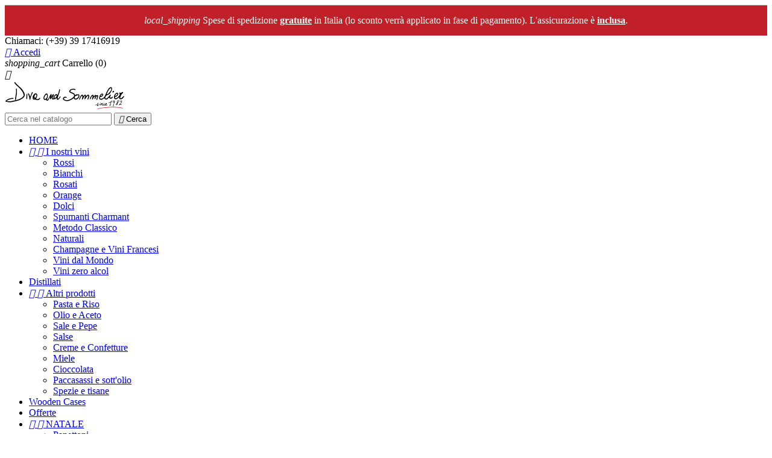

--- FILE ---
content_type: text/html; charset=utf-8
request_url: https://divaandsommelier.it/it/64-altri-prodotti
body_size: 11594
content:
<!doctype html>
<html lang="it">

  <head>
    
      


<!-- Global site tag (gtag.js) - Google Ads: 775224283 -->
<script async src="https://www.googletagmanager.com/gtag/js?id=AW-775224283"></script>
<script>

  window.dataLayer = window.dataLayer || [];
  function gtag(){dataLayer.push(arguments);}
  gtag('js', new Date());

  gtag('config', 'AW-775224283');
    
</script>

<!-- Google tag (gtag.js) -->
<script async src="https://www.googletagmanager.com/gtag/js?id=G-YNQH954GX5"></script>
<script>
  
    window.dataLayer = window.dataLayer || [];
    function gtag(){dataLayer.push(arguments);}
    gtag('js', new Date());

    gtag('config', 'G-YNQH954GX5');
  
</script>


  <meta charset="utf-8">


  <meta http-equiv="x-ua-compatible" content="ie=edge">



  <title>Altri prodotti</title>
  <meta name="description" content="">
  <meta name="keywords" content="">
        <link rel="canonical" href="https://divaandsommelier.it/it/64-altri-prodotti">
    
                  <link rel="alternate" href="https://divaandsommelier.it/it/64-altri-prodotti" hreflang="it-it">
                  <link rel="alternate" href="https://divaandsommelier.it/en/64-other-products" hreflang="en-us">
        



  <meta name="viewport" content="width=device-width, initial-scale=1">



  <link rel="icon" type="image/vnd.microsoft.icon" href="/img/favicon.ico?1542108966">
  <link rel="shortcut icon" type="image/x-icon" href="/img/favicon.ico?1542108966">



    <link rel="stylesheet" href="https://divaandsommelier.it/themes/classic/assets/cache/theme-f21413103.css" type="text/css" media="all">
  <link rel="stylesheet" href="/themes/classic/assets/css/custom.css" type="text/css" media="all">




  

  <script type="text/javascript">
        var prestashop = {"cart":{"products":[],"totals":{"total":{"type":"total","label":"Totale","amount":0,"value":"0,00\u00a0\u20ac"},"total_including_tax":{"type":"total","label":"Totale (tasse incl.)","amount":0,"value":"0,00\u00a0\u20ac"},"total_excluding_tax":{"type":"total","label":"Totale","amount":0,"value":"0,00\u00a0\u20ac"}},"subtotals":{"products":{"type":"products","label":"Totale parziale","amount":0,"value":"0,00\u00a0\u20ac"},"discounts":null,"shipping":{"type":"shipping","label":"Spedizione","amount":0,"value":"Gratis"},"tax":null},"products_count":0,"summary_string":"0 articoli","vouchers":{"allowed":1,"added":[]},"discounts":[],"minimalPurchase":0,"minimalPurchaseRequired":""},"currency":{"name":"Euro","iso_code":"EUR","iso_code_num":"978","sign":"\u20ac"},"customer":{"lastname":null,"firstname":null,"email":null,"birthday":null,"newsletter":null,"newsletter_date_add":null,"optin":null,"website":null,"company":null,"siret":null,"ape":null,"is_logged":false,"gender":{"type":null,"name":null},"addresses":[]},"language":{"name":"Italiano (Italian)","iso_code":"it","locale":"it-IT","language_code":"it-it","is_rtl":"0","date_format_lite":"d\/m\/Y","date_format_full":"d\/m\/Y H:i:s","id":2},"page":{"title":"","canonical":"https:\/\/divaandsommelier.it\/it\/64-altri-prodotti","meta":{"title":"Altri prodotti","description":"","keywords":"","robots":"index"},"page_name":"category","body_classes":{"lang-it":true,"lang-rtl":false,"country-IT":true,"currency-EUR":true,"layout-left-column":true,"page-category":true,"tax-display-enabled":true,"category-id-64":true,"category-Altri prodotti":true,"category-id-parent-2":true,"category-depth-level-2":true},"admin_notifications":[]},"shop":{"name":"Diva & Sommelier","logo":"\/img\/logo.png","stores_icon":"\/img\/logo_stores.png","favicon":"\/img\/favicon.ico"},"urls":{"base_url":"https:\/\/divaandsommelier.it\/","current_url":"https:\/\/divaandsommelier.it\/it\/64-altri-prodotti","shop_domain_url":"https:\/\/divaandsommelier.it","img_ps_url":"https:\/\/divaandsommelier.it\/img\/","img_cat_url":"https:\/\/divaandsommelier.it\/img\/c\/","img_lang_url":"https:\/\/divaandsommelier.it\/img\/l\/","img_prod_url":"https:\/\/divaandsommelier.it\/img\/p\/","img_manu_url":"https:\/\/divaandsommelier.it\/img\/m\/","img_sup_url":"https:\/\/divaandsommelier.it\/img\/su\/","img_ship_url":"https:\/\/divaandsommelier.it\/img\/s\/","img_store_url":"https:\/\/divaandsommelier.it\/img\/st\/","img_col_url":"https:\/\/divaandsommelier.it\/img\/co\/","img_url":"https:\/\/divaandsommelier.it\/themes\/classic\/assets\/img\/","css_url":"https:\/\/divaandsommelier.it\/themes\/classic\/assets\/css\/","js_url":"https:\/\/divaandsommelier.it\/themes\/classic\/assets\/js\/","pic_url":"https:\/\/divaandsommelier.it\/upload\/","pages":{"address":"https:\/\/divaandsommelier.it\/it\/indirizzo","addresses":"https:\/\/divaandsommelier.it\/it\/indirizzi","authentication":"https:\/\/divaandsommelier.it\/it\/login","cart":"https:\/\/divaandsommelier.it\/it\/carrello","category":"https:\/\/divaandsommelier.it\/it\/index.php?controller=category","cms":"https:\/\/divaandsommelier.it\/it\/index.php?controller=cms","contact":"https:\/\/divaandsommelier.it\/it\/contattaci","discount":"https:\/\/divaandsommelier.it\/it\/buoni-sconto","guest_tracking":"https:\/\/divaandsommelier.it\/it\/tracciatura-ospite","history":"https:\/\/divaandsommelier.it\/it\/cronologia-ordini","identity":"https:\/\/divaandsommelier.it\/it\/dati-personali","index":"https:\/\/divaandsommelier.it\/it\/","my_account":"https:\/\/divaandsommelier.it\/it\/account","order_confirmation":"https:\/\/divaandsommelier.it\/it\/conferma-ordine","order_detail":"https:\/\/divaandsommelier.it\/it\/index.php?controller=order-detail","order_follow":"https:\/\/divaandsommelier.it\/it\/segui-ordine","order":"https:\/\/divaandsommelier.it\/it\/ordine","order_return":"https:\/\/divaandsommelier.it\/it\/index.php?controller=order-return","order_slip":"https:\/\/divaandsommelier.it\/it\/buono-ordine","pagenotfound":"https:\/\/divaandsommelier.it\/it\/pagina-non-trovata","password":"https:\/\/divaandsommelier.it\/it\/recupero-password","pdf_invoice":"https:\/\/divaandsommelier.it\/it\/index.php?controller=pdf-invoice","pdf_order_return":"https:\/\/divaandsommelier.it\/it\/index.php?controller=pdf-order-return","pdf_order_slip":"https:\/\/divaandsommelier.it\/it\/index.php?controller=pdf-order-slip","prices_drop":"https:\/\/divaandsommelier.it\/it\/offerte","product":"https:\/\/divaandsommelier.it\/it\/index.php?controller=product","search":"https:\/\/divaandsommelier.it\/it\/ricerca","sitemap":"https:\/\/divaandsommelier.it\/it\/site-map","stores":"https:\/\/divaandsommelier.it\/it\/negozi","supplier":"https:\/\/divaandsommelier.it\/it\/fornitori","register":"https:\/\/divaandsommelier.it\/it\/login?create_account=1","order_login":"https:\/\/divaandsommelier.it\/it\/ordine?login=1"},"alternative_langs":{"it-it":"https:\/\/divaandsommelier.it\/it\/64-altri-prodotti","en-us":"https:\/\/divaandsommelier.it\/en\/64-other-products"},"theme_assets":"\/themes\/classic\/assets\/","actions":{"logout":"https:\/\/divaandsommelier.it\/it\/?mylogout="},"no_picture_image":{"bySize":{"small_default":{"url":"https:\/\/divaandsommelier.it\/img\/p\/it-default-small_default.jpg","width":98,"height":98},"cart_default":{"url":"https:\/\/divaandsommelier.it\/img\/p\/it-default-cart_default.jpg","width":125,"height":125},"home_default":{"url":"https:\/\/divaandsommelier.it\/img\/p\/it-default-home_default.jpg","width":250,"height":250},"medium_default":{"url":"https:\/\/divaandsommelier.it\/img\/p\/it-default-medium_default.jpg","width":452,"height":452},"large_default":{"url":"https:\/\/divaandsommelier.it\/img\/p\/it-default-large_default.jpg","width":800,"height":800}},"small":{"url":"https:\/\/divaandsommelier.it\/img\/p\/it-default-small_default.jpg","width":98,"height":98},"medium":{"url":"https:\/\/divaandsommelier.it\/img\/p\/it-default-home_default.jpg","width":250,"height":250},"large":{"url":"https:\/\/divaandsommelier.it\/img\/p\/it-default-large_default.jpg","width":800,"height":800},"legend":""}},"configuration":{"display_taxes_label":true,"is_catalog":false,"show_prices":true,"opt_in":{"partner":false},"quantity_discount":{"type":"discount","label":"Sconto"},"voucher_enabled":1,"return_enabled":0},"field_required":[],"breadcrumb":{"links":[{"title":"Home","url":"https:\/\/divaandsommelier.it\/it\/"},{"title":"Altri prodotti","url":"https:\/\/divaandsommelier.it\/it\/64-altri-prodotti"}],"count":2},"link":{"protocol_link":"https:\/\/","protocol_content":"https:\/\/"},"time":1768992610,"static_token":"00d5e69c42706eb419620fb6289d6294","token":"721f4c5a7ada3b25d204691080a4cc54"};
      </script>



  
<script type="text/javascript">
	(window.gaDevIds=window.gaDevIds||[]).push('d6YPbH');
	(function(i,s,o,g,r,a,m){i['GoogleAnalyticsObject']=r;i[r]=i[r]||function(){
	(i[r].q=i[r].q||[]).push(arguments)},i[r].l=1*new Date();a=s.createElement(o),
	m=s.getElementsByTagName(o)[0];a.async=1;a.src=g;m.parentNode.insertBefore(a,m)
	})(window,document,'script','https://www.google-analytics.com/analytics.js','ga');

            ga('create', 'UA-111435006-2', 'auto');
                    ga('set', 'anonymizeIp', true);
        
    ga('require', 'ec');
</script>


<meta name="google-site-verification" content="oGJxr0aL-WQVltY6Hgmag8nGNIbmeHJT0KBO41EqaAU" />
<!-- Global site tag (gtag.js) - Google Ads: 775224283 -->
<script async src="https://www.googletagmanager.com/gtag/js?id=AW-775224283"></script>
<script>
  window.dataLayer = window.dataLayer || [];
  function gtag(){dataLayer.push(arguments);}
  gtag('js', new Date());

  gtag('config', 'AW-775224283');
</script>
<!-- Facebook Product Ad Module by BusinessTech - Start Facebook Pixel Code -->
	
	<script>
		!function(f,b,e,v,n,t,s){if(f.fbq)return;n=f.fbq=function(){n.callMethod?
			n.callMethod.apply(n,arguments):n.queue.push(arguments)};if(!f._fbq)f._fbq=n;
			n.push=n;n.loaded=!0;n.version='2.0';n.queue=[];t=b.createElement(e);t.async=!0;
			t.src=v;s=b.getElementsByTagName(e)[0];s.parentNode.insertBefore(t,s)
		}(window, document,'script','https://connect.facebook.net/en_US/fbevents.js');

					fbq('consent', 'grant');
				fbq('init', '967705560275324');
		fbq('track', 'PageView');

		
				
		fbq('track', 'ViewCategory', {
			
							content_type : 'product',
							content_name : 'Altri prodotti',
							content_category : 'Altri prodotti'						
		});
		
				
	</script>
	<noscript><img height="1" width="1" style="display:none" src="https://www.facebook.com/tr?id=967705560275324&ev=PageView&noscript=1"/></noscript>
	

	<!-- manage the click event on the wishlist and the add to cart -->
	<!-- Facebook Product Ad Module by BusinessTech - End Facebook Pixel Code -->
<script type="text/javascript">
function googleTranslateElementInit() {
  
  new google.translate.TranslateElement({pageLanguage: 'it',includedLanguages: 'de,es,fr,en,it,nl,no', layout: google.translate.TranslateElement.InlineLayout.SIMPLE, autoDisplay: false}, 'googletranslate_element');
}
</script>
<script type="text/javascript" src="//translate.google.com/translate_a/element.js?cb=googleTranslateElementInit"></script>
<div class="hotinfo_top" align="center" style="text-align:center; background:#C12028; border-top:1px solid #C0C0C0;">
    <table style="width:100%; height:50px; text-align:center;">
        <td><span style="color: #ffffff;"><i class="material-icons">local_shipping</i> Spese di spedizione <a href="https://divaandsommelier.it/it/content/7-spedizione-gratuita" style="color: white; text-decoration: underline;"><strong>gratuite</strong></a> in Italia (lo sconto verr&agrave; applicato in fase di pagamento). L'assicurazione &egrave; <a href="https://divaandsommelier.it/it/content/7-spedizione-gratuita" style="color: white; text-decoration: underline;"><strong>inclusa</strong></a>.</span>
<div id="gtx-trans" style="position: absolute; left: -8px; top: 22px;">
<div class="gtx-trans-icon"></div>
</div></td>
    </table>
</div><script>
    window.addEventListener("load", function(){
        var node = document.createElement("div");
        document.body.appendChild(node);
        window.cookieconsent.initialise({
            "palette": {
                "popup": {
                    "background": "#000000",
                    "text": "#ffffff"
                },
                "button": {
                    "background": "#ffffff",
                    "text": "#3b3b3b"
                }
            },
            "content": {
                "message": "Questo sito utilizza i cookie per migliorare la tua esperienza di navigazione. Se decidi di continuare nella navigazione consideriamo che accetti il loro uso",
                "dismiss": "Accetta",
                "link": "Maggiori informazioni",
                "href": "https://divaandsommelier.it/it/content/6-cookies-policy"
            },
            "container": node,
            "position": "bottom-left"
        })
    });
</script>
<script type="text/javascript">
    
        var hi_adb_front_controller_url = 'https://divaandsommelier.it/it/module/hiaddtocartbutton/ajax';
    
</script>




    
  </head>

  <body id="category" class="lang-it country-it currency-eur layout-left-column page-category tax-display-enabled category-id-64 category-altri-prodotti category-id-parent-2 category-depth-level-2">

    
      
    

    <main>
      
              

      <header id="header">
        
          
  <div class="header-banner">
    
  </div>



  <nav class="header-nav">
    <div class="container">
      <div class="row">
        <div class="hidden-sm-down">
          <div class="col-md-5 col-xs-12">
            <div id="_desktop_contact_link">
  <div id="contact-link">
                Chiamaci: <span>(+39) 39 17416919</span>
      </div>
</div>

          </div>
          <div class="col-md-7 right-nav">
              <div class="headergc">
<div id="googletranslate_element"></div>
</div>



<div id="_desktop_user_info">
  <div class="user-info">
          <a
        href="https://divaandsommelier.it/it/account"
        title="Accedi al tuo account cliente"
        rel="nofollow"
      >
        <i class="material-icons">&#xE7FF;</i>
        <span class="hidden-sm-down">Accedi</span>
      </a>
      </div>
</div>
<div id="_desktop_cart">
  <div class="blockcart cart-preview inactive" data-refresh-url="//divaandsommelier.it/it/module/ps_shoppingcart/ajax">
    <div class="header">
              <i class="material-icons shopping-cart">shopping_cart</i>
        <span class="hidden-sm-down">Carrello</span>
        <span class="cart-products-count">(0)</span>
          </div>
  </div>
</div>

          </div>
        </div>
        <div class="hidden-md-up text-sm-center mobile">
          <div class="float-xs-left" id="menu-icon">
            <i class="material-icons d-inline">&#xE5D2;</i>
          </div>
          <div class="float-xs-right" id="_mobile_cart"></div>
          <div class="float-xs-right" id="_mobile_user_info"></div>
          <div class="top-logo" id="_mobile_logo"></div>
          <div class="clearfix"></div>
        </div>
      </div>
    </div>
  </nav>



  <div class="header-top">
    <div class="container">
       <div class="row">
        <div class="col-md-2 hidden-sm-down" id="_desktop_logo">
                            <a href="https://divaandsommelier.it/">
                  <img class="logo img-responsive" src="/img/logo.png" alt="Diva &amp; Sommelier">
                </a>
                    </div>
        <div class="col-md-10 col-sm-12 position-static">
          <!-- Block search module TOP -->
<div id="search_widget" class="search-widget" data-search-controller-url="//divaandsommelier.it/it/ricerca">
	<form method="get" action="//divaandsommelier.it/it/ricerca">
		<input type="hidden" name="controller" value="search">
		<input type="text" name="s" value="" placeholder="Cerca nel catalogo" aria-label="Cerca">
		<button type="submit">
			<i class="material-icons search">&#xE8B6;</i>
      <span class="hidden-xl-down">Cerca</span>
		</button>
	</form>
</div>
<!-- /Block search module TOP -->


<div class="menu js-top-menu position-static hidden-sm-down" id="_desktop_top_menu">
    
          <ul class="top-menu" id="top-menu" data-depth="0">
                    <li class="link" id="lnk-home">
                          <a
                class="dropdown-item"
                href="https://divaandsommelier.it/" data-depth="0"
                              >
                                HOME
              </a>
                          </li>
                    <li class="category" id="category-62">
                          <a
                class="dropdown-item"
                href="https://divaandsommelier.it/it/62-i-nostri-vini" data-depth="0"
                              >
                                                                      <span class="float-xs-right hidden-md-up">
                    <span data-target="#top_sub_menu_77313" data-toggle="collapse" class="navbar-toggler collapse-icons">
                      <i class="material-icons add">&#xE313;</i>
                      <i class="material-icons remove">&#xE316;</i>
                    </span>
                  </span>
                                I nostri vini
              </a>
                            <div  class="popover sub-menu js-sub-menu collapse" id="top_sub_menu_77313">
                
          <ul class="top-menu"  data-depth="1">
                    <li class="category" id="category-10">
                          <a
                class="dropdown-item dropdown-submenu"
                href="https://divaandsommelier.it/it/10-rossi" data-depth="1"
                              >
                                Rossi
              </a>
                          </li>
                    <li class="category" id="category-11">
                          <a
                class="dropdown-item dropdown-submenu"
                href="https://divaandsommelier.it/it/11-bianchi" data-depth="1"
                              >
                                Bianchi
              </a>
                          </li>
                    <li class="category" id="category-12">
                          <a
                class="dropdown-item dropdown-submenu"
                href="https://divaandsommelier.it/it/12-rosati" data-depth="1"
                              >
                                Rosati
              </a>
                          </li>
                    <li class="category" id="category-69">
                          <a
                class="dropdown-item dropdown-submenu"
                href="https://divaandsommelier.it/it/69-orange" data-depth="1"
                              >
                                Orange
              </a>
                          </li>
                    <li class="category" id="category-65">
                          <a
                class="dropdown-item dropdown-submenu"
                href="https://divaandsommelier.it/it/65-dolci" data-depth="1"
                              >
                                Dolci
              </a>
                          </li>
                    <li class="category" id="category-67">
                          <a
                class="dropdown-item dropdown-submenu"
                href="https://divaandsommelier.it/it/67-spumanti-charmant" data-depth="1"
                              >
                                Spumanti Charmant
              </a>
                          </li>
                    <li class="category" id="category-66">
                          <a
                class="dropdown-item dropdown-submenu"
                href="https://divaandsommelier.it/it/66-metodo-classico" data-depth="1"
                              >
                                Metodo Classico
              </a>
                          </li>
                    <li class="category" id="category-68">
                          <a
                class="dropdown-item dropdown-submenu"
                href="https://divaandsommelier.it/it/68-naturali" data-depth="1"
                              >
                                Naturali
              </a>
                          </li>
                    <li class="category" id="category-13">
                          <a
                class="dropdown-item dropdown-submenu"
                href="https://divaandsommelier.it/it/13-champagne-e-vini-francesi" data-depth="1"
                              >
                                Champagne e Vini Francesi 
              </a>
                          </li>
                    <li class="category" id="category-83">
                          <a
                class="dropdown-item dropdown-submenu"
                href="https://divaandsommelier.it/it/83-vini-dal-mondo" data-depth="1"
                              >
                                Vini dal Mondo
              </a>
                          </li>
                    <li class="category" id="category-96">
                          <a
                class="dropdown-item dropdown-submenu"
                href="https://divaandsommelier.it/it/96-vini-zero-alcol" data-depth="1"
                              >
                                Vini zero alcol
              </a>
                          </li>
              </ul>
    
              </div>
                          </li>
                    <li class="category" id="category-92">
                          <a
                class="dropdown-item"
                href="https://divaandsommelier.it/it/92-distillati" data-depth="0"
                              >
                                Distillati
              </a>
                          </li>
                    <li class="category current " id="category-64">
                          <a
                class="dropdown-item"
                href="https://divaandsommelier.it/it/64-altri-prodotti" data-depth="0"
                              >
                                                                      <span class="float-xs-right hidden-md-up">
                    <span data-target="#top_sub_menu_5573" data-toggle="collapse" class="navbar-toggler collapse-icons">
                      <i class="material-icons add">&#xE313;</i>
                      <i class="material-icons remove">&#xE316;</i>
                    </span>
                  </span>
                                Altri prodotti
              </a>
                            <div  class="popover sub-menu js-sub-menu collapse" id="top_sub_menu_5573">
                
          <ul class="top-menu"  data-depth="1">
                    <li class="category" id="category-74">
                          <a
                class="dropdown-item dropdown-submenu"
                href="https://divaandsommelier.it/it/74-pasta-e-riso" data-depth="1"
                              >
                                Pasta e Riso
              </a>
                          </li>
                    <li class="category" id="category-72">
                          <a
                class="dropdown-item dropdown-submenu"
                href="https://divaandsommelier.it/it/72-olio-e-aceto" data-depth="1"
                              >
                                Olio e Aceto
              </a>
                          </li>
                    <li class="category" id="category-75">
                          <a
                class="dropdown-item dropdown-submenu"
                href="https://divaandsommelier.it/it/75-sale-e-pepe" data-depth="1"
                              >
                                Sale e Pepe
              </a>
                          </li>
                    <li class="category" id="category-71">
                          <a
                class="dropdown-item dropdown-submenu"
                href="https://divaandsommelier.it/it/71-salse" data-depth="1"
                              >
                                Salse
              </a>
                          </li>
                    <li class="category" id="category-73">
                          <a
                class="dropdown-item dropdown-submenu"
                href="https://divaandsommelier.it/it/73-creme-e-confetture" data-depth="1"
                              >
                                Creme e Confetture
              </a>
                          </li>
                    <li class="category" id="category-76">
                          <a
                class="dropdown-item dropdown-submenu"
                href="https://divaandsommelier.it/it/76-miele" data-depth="1"
                              >
                                Miele
              </a>
                          </li>
                    <li class="category" id="category-77">
                          <a
                class="dropdown-item dropdown-submenu"
                href="https://divaandsommelier.it/it/77-cioccolata" data-depth="1"
                              >
                                Cioccolata
              </a>
                          </li>
                    <li class="category" id="category-78">
                          <a
                class="dropdown-item dropdown-submenu"
                href="https://divaandsommelier.it/it/78-paccasassi-e-sott-olio" data-depth="1"
                              >
                                Paccasassi e sott&#039;olio
              </a>
                          </li>
                    <li class="category" id="category-88">
                          <a
                class="dropdown-item dropdown-submenu"
                href="https://divaandsommelier.it/it/88-spezie-e-tisane" data-depth="1"
                              >
                                Spezie e tisane
              </a>
                          </li>
              </ul>
    
              </div>
                          </li>
                    <li class="category" id="category-91">
                          <a
                class="dropdown-item"
                href="https://divaandsommelier.it/it/91-wooden-cases" data-depth="0"
                              >
                                Wooden Cases
              </a>
                          </li>
                    <li class="category" id="category-82">
                          <a
                class="dropdown-item"
                href="https://divaandsommelier.it/it/82-offerte" data-depth="0"
                              >
                                Offerte
              </a>
                          </li>
                    <li class="category" id="category-70">
                          <a
                class="dropdown-item"
                href="https://divaandsommelier.it/it/70-natale" data-depth="0"
                              >
                                                                      <span class="float-xs-right hidden-md-up">
                    <span data-target="#top_sub_menu_52159" data-toggle="collapse" class="navbar-toggler collapse-icons">
                      <i class="material-icons add">&#xE313;</i>
                      <i class="material-icons remove">&#xE316;</i>
                    </span>
                  </span>
                                NATALE
              </a>
                            <div  class="popover sub-menu js-sub-menu collapse" id="top_sub_menu_52159">
                
          <ul class="top-menu"  data-depth="1">
                    <li class="category" id="category-79">
                          <a
                class="dropdown-item dropdown-submenu"
                href="https://divaandsommelier.it/it/79-panettoni" data-depth="1"
                              >
                                Panettoni
              </a>
                          </li>
                    <li class="category" id="category-87">
                          <a
                class="dropdown-item dropdown-submenu"
                href="https://divaandsommelier.it/it/87-torroni" data-depth="1"
                              >
                                Torroni
              </a>
                          </li>
                    <li class="category" id="category-80">
                          <a
                class="dropdown-item dropdown-submenu"
                href="https://divaandsommelier.it/it/80-biscotti-salati-patatas-nana" data-depth="1"
                              >
                                Biscotti salati - Patatas Nana
              </a>
                          </li>
                    <li class="category" id="category-81">
                          <a
                class="dropdown-item dropdown-submenu"
                href="https://divaandsommelier.it/it/81-panettoni-salati-gourmet" data-depth="1"
                              >
                                Panettoni salati Gourmet
              </a>
                          </li>
                    <li class="category" id="category-93">
                          <a
                class="dropdown-item dropdown-submenu"
                href="https://divaandsommelier.it/it/93-gift-box" data-depth="1"
                              >
                                Gift Box
              </a>
                          </li>
                    <li class="category" id="category-95">
                          <a
                class="dropdown-item dropdown-submenu"
                href="https://divaandsommelier.it/it/95-salmone-upstream-e-caviale" data-depth="1"
                              >
                                Salmone Upstream e caviale
              </a>
                          </li>
              </ul>
    
              </div>
                          </li>
              </ul>
    
    <div class="clearfix"></div>
</div>
<div class="headergc">
<div id="googletranslate_element"></div>
</div>




          <div class="clearfix"></div>
        </div>
      </div>
      <div id="mobile_top_menu_wrapper" class="row hidden-md-up" style="display:none;">
        <div class="js-top-menu mobile" id="_mobile_top_menu"></div>
        <div class="js-top-menu-bottom">
          <div id="_mobile_currency_selector"></div>
          <div id="_mobile_language_selector"></div>
          <div id="_mobile_contact_link"></div>
        </div>
      </div>
    </div>
  </div>
  

        
      </header>

      
        
<aside id="notifications">
  <div class="container">
    
    
    
      </div>
</aside>
      

      <section id="wrapper">
        
        <div class="container">
          
            <nav data-depth="2" class="breadcrumb hidden-sm-down">
  <ol itemscope itemtype="http://schema.org/BreadcrumbList">
    
              
          <li itemprop="itemListElement" itemscope itemtype="http://schema.org/ListItem">
            <a itemprop="item" href="https://divaandsommelier.it/it/">
              <span itemprop="name">Home</span>
            </a>
            <meta itemprop="position" content="1">
          </li>
        
              
          <li itemprop="itemListElement" itemscope itemtype="http://schema.org/ListItem">
            <a itemprop="item" href="https://divaandsommelier.it/it/64-altri-prodotti">
              <span itemprop="name">Altri prodotti</span>
            </a>
            <meta itemprop="position" content="2">
          </li>
        
          
  </ol>
</nav>
          

          
            <div id="left-column" class="col-xs-12 col-sm-4 col-md-3">
                              

<div class="block-categories hidden-sm-down">
  <ul class="category-top-menu">
    <li><a class="text-uppercase h6" href="https://divaandsommelier.it/it/64-altri-prodotti">Altri prodotti</a></li>
    <li>
  <ul class="category-sub-menu"><li data-depth="0"><a href="https://divaandsommelier.it/it/74-pasta-e-riso">Pasta e Riso</a></li><li data-depth="0"><a href="https://divaandsommelier.it/it/72-olio-e-aceto">Olio e Aceto</a></li><li data-depth="0"><a href="https://divaandsommelier.it/it/75-sale-e-pepe">Sale e Pepe</a></li><li data-depth="0"><a href="https://divaandsommelier.it/it/71-salse">Salse</a></li><li data-depth="0"><a href="https://divaandsommelier.it/it/73-creme-e-confetture">Creme e Confetture</a></li><li data-depth="0"><a href="https://divaandsommelier.it/it/76-miele">Miele</a></li><li data-depth="0"><a href="https://divaandsommelier.it/it/77-cioccolata">Cioccolata</a></li><li data-depth="0"><a href="https://divaandsommelier.it/it/78-paccasassi-e-sott-olio">Paccasassi e sott&#039;olio</a></li><li data-depth="0"><a href="https://divaandsommelier.it/it/88-spezie-e-tisane">Spezie e tisane</a></li></ul></li>
  </ul>
</div>
<div id="search_filters_wrapper" class="hidden-sm-down">
  <div id="search_filter_controls" class="hidden-md-up">
      <span id="_mobile_search_filters_clear_all"></span>
      <button class="btn btn-secondary ok">
        <i class="material-icons rtl-no-flip">&#xE876;</i>
        OK
      </button>
  </div>
    <div id="search_filters">

    
      <p class="text-uppercase h6 hidden-sm-down">Filtra per</p>
    

    
      <div id="_desktop_search_filters_clear_all" class="hidden-sm-down clear-all-wrapper">
        <button data-search-url="https://divaandsommelier.it/it/64-altri-prodotti" class="btn btn-tertiary js-search-filters-clear-all">
          <i class="material-icons">&#xE14C;</i>
          Cancella tutto
        </button>
      </div>
    

      </div>

</div>

                          </div>
          

          
  <div id="content-wrapper" class="left-column col-xs-12 col-sm-8 col-md-9">
    
    
  <section id="main">

    
    <div class="block-category card card-block hidden-sm-down">
      <h1 class="h1">Altri prodotti</h1>
                </div>
    <div class="text-sm-center hidden-md-up">
      <h1 class="h1">Altri prodotti</h1>
    </div>


    <section id="products">
      
        <div id="">
          
            <div id="js-product-list-top" class="row products-selection">
  <div class="col-md-6 hidden-sm-down total-products">
          <p>Ci sono 197 prodotti.</p>
      </div>
  <div class="col-md-6">
    <div class="row sort-by-row">

      
        <span class="col-sm-3 col-md-3 hidden-sm-down sort-by">Ordina per:</span>
<div class="col-sm-9 col-xs-8 col-md-9 products-sort-order dropdown">
  <button
    class="btn-unstyle select-title"
    rel="nofollow"
    data-toggle="dropdown"
    aria-haspopup="true"
    aria-expanded="false">
    Rilevanza    <i class="material-icons float-xs-right">&#xE5C5;</i>
  </button>
  <div class="dropdown-menu">
          <a
        rel="nofollow"
        href="https://divaandsommelier.it/it/64-altri-prodotti?order=product.position.asc"
        class="select-list current js-search-link"
      >
        Rilevanza
      </a>
          <a
        rel="nofollow"
        href="https://divaandsommelier.it/it/64-altri-prodotti?order=product.name.asc"
        class="select-list js-search-link"
      >
        Nome, da A a Z
      </a>
          <a
        rel="nofollow"
        href="https://divaandsommelier.it/it/64-altri-prodotti?order=product.name.desc"
        class="select-list js-search-link"
      >
        Nome, da Z ad A
      </a>
          <a
        rel="nofollow"
        href="https://divaandsommelier.it/it/64-altri-prodotti?order=product.price.asc"
        class="select-list js-search-link"
      >
        Prezzo, da meno caro a più caro
      </a>
          <a
        rel="nofollow"
        href="https://divaandsommelier.it/it/64-altri-prodotti?order=product.price.desc"
        class="select-list js-search-link"
      >
        Prezzo, da più caro a meno caro
      </a>
      </div>
</div>
      

              <div class="col-sm-3 col-xs-4 hidden-md-up filter-button">
          <button id="search_filter_toggler" class="btn btn-secondary">
            Filtro
          </button>
        </div>
          </div>
  </div>
  <div class="col-sm-12 hidden-md-up text-sm-center showing">
    Visualizzati 1-12 su 197 articoli
  </div>
</div>
          
        </div>

        
          <div id="" class="hidden-sm-down">
            <section id="js-active-search-filters" class="hide">
  
    <h1 class="h6 hidden-xs-up">Filtri attivi</h1>
  

  </section>

          </div>
        

        <div id="">
          
            <div id="js-product-list">
  <div class="products row">
          
        
  <article class="product-miniature js-product-miniature" data-id-product="231" data-id-product-attribute="0" itemscope itemtype="http://schema.org/Product">
    <div class="thumbnail-container">
      
                  <a href="https://divaandsommelier.it/it/sale-e-pepe/231-villa-reale-supreme-sale-pepe-e-agumi.html" class="thumbnail product-thumbnail">
            <img
              src = "https://divaandsommelier.it/315-home_default/villa-reale-supreme-sale-pepe-e-agumi.jpg"
              alt = "VILLA REALE SUPREME SALE..."
              data-full-size-image-url = "https://divaandsommelier.it/315-large_default/villa-reale-supreme-sale-pepe-e-agumi.jpg"
            >
          </a>
              

      <div class="product-description">
        
                      <h2 class="h3 product-title" itemprop="name"><a href="https://divaandsommelier.it/it/sale-e-pepe/231-villa-reale-supreme-sale-pepe-e-agumi.html">VILLA REALE SUPREME SALE...</a></h2>
                  

        
                      <div class="product-price-and-shipping">
              
              

              <span class="sr-only">Prezzo</span>
              <span itemprop="price" class="price">6,00 €</span>

              

              
            </div>
                  

        
          <form action="https://divaandsommelier.it/it/carrello" method="post" class="hiaddtocart">
            <input type="hidden" name="token" value="00d5e69c42706eb419620fb6289d6294">
        <input type="hidden" name="id_product" value="231" class="product_page_product_id">
        <input type="hidden" name="id_customization" value="0" class="product_customization_id">
                    <div class="product-quantity">
              <input
                type="text"
                name="qty"
                value="1"
                class="input-group hi-quantity"
                min="1"
                aria-label="Quantità"
                available-qty="2"
              >
            </div>
                <button 
            class="btn btn-primary add-to-cart" 
            data-button-action="add-to-cart" 
            type="submit"
            >
            <i class="material-icons shopping-cart"></i> ACQUISTA
        </button>

        <span class="product-availability">
            <i class="material-icons product-unavailable"></i>
            Non ci sono abbastanza prodotti disponibili
        </span>
    </form>


        
      </div>

      
        <ul class="product-flags">
                  </ul>
      

      <div class="highlighted-informations no-variants hidden-sm-down">
        
          <a class="quick-view" href="#" data-link-action="quickview">
            <i class="material-icons search">&#xE8B6;</i> Anteprima
          </a>
        

        
                  
      </div>

    </div>
  </article>

      
          
        
  <article class="product-miniature js-product-miniature" data-id-product="266" data-id-product-attribute="0" itemscope itemtype="http://schema.org/Product">
    <div class="thumbnail-container">
      
                  <a href="https://divaandsommelier.it/it/olio-e-aceto/266-planeta-olio-extra-vergine-d-oliva.html" class="thumbnail product-thumbnail">
            <img
              src = "https://divaandsommelier.it/348-home_default/planeta-olio-extra-vergine-d-oliva.jpg"
              alt = "PLANETA OLIO EXTRA VERGINE..."
              data-full-size-image-url = "https://divaandsommelier.it/348-large_default/planeta-olio-extra-vergine-d-oliva.jpg"
            >
          </a>
              

      <div class="product-description">
        
                      <h2 class="h3 product-title" itemprop="name"><a href="https://divaandsommelier.it/it/olio-e-aceto/266-planeta-olio-extra-vergine-d-oliva.html">PLANETA OLIO EXTRA VERGINE...</a></h2>
                  

        
                      <div class="product-price-and-shipping">
              
              

              <span class="sr-only">Prezzo</span>
              <span itemprop="price" class="price">9,50 €</span>

              

              
            </div>
                  

        
          <form action="https://divaandsommelier.it/it/carrello" method="post" class="hiaddtocart">
            <input type="hidden" name="token" value="00d5e69c42706eb419620fb6289d6294">
        <input type="hidden" name="id_product" value="266" class="product_page_product_id">
        <input type="hidden" name="id_customization" value="0" class="product_customization_id">
                    <div class="product-quantity">
              <input
                type="text"
                name="qty"
                value="1"
                class="input-group hi-quantity"
                min="1"
                aria-label="Quantità"
                available-qty="0"
              >
            </div>
                <button 
            class="btn btn-primary add-to-cart" 
            data-button-action="add-to-cart" 
            type="submit"
                            disabled
            >
            <i class="material-icons shopping-cart"></i> ACQUISTA
        </button>

        <span class="product-availability">
            <i class="material-icons product-unavailable"></i>
            Non ci sono abbastanza prodotti disponibili
        </span>
    </form>


        
      </div>

      
        <ul class="product-flags">
                  </ul>
      

      <div class="highlighted-informations no-variants hidden-sm-down">
        
          <a class="quick-view" href="#" data-link-action="quickview">
            <i class="material-icons search">&#xE8B6;</i> Anteprima
          </a>
        

        
                  
      </div>

    </div>
  </article>

      
          
        
  <article class="product-miniature js-product-miniature" data-id-product="506" data-id-product-attribute="0" itemscope itemtype="http://schema.org/Product">
    <div class="thumbnail-container">
      
                  <a href="https://divaandsommelier.it/it/spezie-e-tisane/506-dammann-freres-christmas-tea-100gr.html" class="thumbnail product-thumbnail">
            <img
              src = "https://divaandsommelier.it/611-home_default/dammann-freres-christmas-tea-100gr.jpg"
              alt = "DAMMANN FRERES CHRISTMAS..."
              data-full-size-image-url = "https://divaandsommelier.it/611-large_default/dammann-freres-christmas-tea-100gr.jpg"
            >
          </a>
              

      <div class="product-description">
        
                      <h2 class="h3 product-title" itemprop="name"><a href="https://divaandsommelier.it/it/spezie-e-tisane/506-dammann-freres-christmas-tea-100gr.html">DAMMANN FRERES CHRISTMAS...</a></h2>
                  

        
                      <div class="product-price-and-shipping">
              
              

              <span class="sr-only">Prezzo</span>
              <span itemprop="price" class="price">15,00 €</span>

              

              
            </div>
                  

        
          <form action="https://divaandsommelier.it/it/carrello" method="post" class="hiaddtocart">
            <input type="hidden" name="token" value="00d5e69c42706eb419620fb6289d6294">
        <input type="hidden" name="id_product" value="506" class="product_page_product_id">
        <input type="hidden" name="id_customization" value="0" class="product_customization_id">
                    <div class="product-quantity">
              <input
                type="text"
                name="qty"
                value="1"
                class="input-group hi-quantity"
                min="1"
                aria-label="Quantità"
                available-qty="0"
              >
            </div>
                <button 
            class="btn btn-primary add-to-cart" 
            data-button-action="add-to-cart" 
            type="submit"
                            disabled
            >
            <i class="material-icons shopping-cart"></i> ACQUISTA
        </button>

        <span class="product-availability">
            <i class="material-icons product-unavailable"></i>
            Non ci sono abbastanza prodotti disponibili
        </span>
    </form>


        
      </div>

      
        <ul class="product-flags">
                  </ul>
      

      <div class="highlighted-informations no-variants hidden-sm-down">
        
          <a class="quick-view" href="#" data-link-action="quickview">
            <i class="material-icons search">&#xE8B6;</i> Anteprima
          </a>
        

        
                  
      </div>

    </div>
  </article>

      
          
        
  <article class="product-miniature js-product-miniature" data-id-product="232" data-id-product-attribute="0" itemscope itemtype="http://schema.org/Product">
    <div class="thumbnail-container">
      
                  <a href="https://divaandsommelier.it/it/sale-e-pepe/232-villa-reale-supreme-sale-menta-e-limone.html" class="thumbnail product-thumbnail">
            <img
              src = "https://divaandsommelier.it/316-home_default/villa-reale-supreme-sale-menta-e-limone.jpg"
              alt = "VILLA REALE SUPREME SALE..."
              data-full-size-image-url = "https://divaandsommelier.it/316-large_default/villa-reale-supreme-sale-menta-e-limone.jpg"
            >
          </a>
              

      <div class="product-description">
        
                      <h2 class="h3 product-title" itemprop="name"><a href="https://divaandsommelier.it/it/sale-e-pepe/232-villa-reale-supreme-sale-menta-e-limone.html">VILLA REALE SUPREME SALE...</a></h2>
                  

        
                      <div class="product-price-and-shipping">
              
              

              <span class="sr-only">Prezzo</span>
              <span itemprop="price" class="price">6,00 €</span>

              

              
            </div>
                  

        
          <form action="https://divaandsommelier.it/it/carrello" method="post" class="hiaddtocart">
            <input type="hidden" name="token" value="00d5e69c42706eb419620fb6289d6294">
        <input type="hidden" name="id_product" value="232" class="product_page_product_id">
        <input type="hidden" name="id_customization" value="0" class="product_customization_id">
                    <div class="product-quantity">
              <input
                type="text"
                name="qty"
                value="1"
                class="input-group hi-quantity"
                min="1"
                aria-label="Quantità"
                available-qty="4"
              >
            </div>
                <button 
            class="btn btn-primary add-to-cart" 
            data-button-action="add-to-cart" 
            type="submit"
            >
            <i class="material-icons shopping-cart"></i> ACQUISTA
        </button>

        <span class="product-availability">
            <i class="material-icons product-unavailable"></i>
            Non ci sono abbastanza prodotti disponibili
        </span>
    </form>


        
      </div>

      
        <ul class="product-flags">
                  </ul>
      

      <div class="highlighted-informations no-variants hidden-sm-down">
        
          <a class="quick-view" href="#" data-link-action="quickview">
            <i class="material-icons search">&#xE8B6;</i> Anteprima
          </a>
        

        
                  
      </div>

    </div>
  </article>

      
          
        
  <article class="product-miniature js-product-miniature" data-id-product="270" data-id-product-attribute="0" itemscope itemtype="http://schema.org/Product">
    <div class="thumbnail-container">
      
                  <a href="https://divaandsommelier.it/it/olio-e-aceto/270-villa-reale-supreme-olio-extra-vergine-di-oliva-al-tartufo.html" class="thumbnail product-thumbnail">
            <img
              src = "https://divaandsommelier.it/352-home_default/villa-reale-supreme-olio-extra-vergine-di-oliva-al-tartufo.jpg"
              alt = "VILLA REALE SUPREME OLIO..."
              data-full-size-image-url = "https://divaandsommelier.it/352-large_default/villa-reale-supreme-olio-extra-vergine-di-oliva-al-tartufo.jpg"
            >
          </a>
              

      <div class="product-description">
        
                      <h2 class="h3 product-title" itemprop="name"><a href="https://divaandsommelier.it/it/olio-e-aceto/270-villa-reale-supreme-olio-extra-vergine-di-oliva-al-tartufo.html">VILLA REALE SUPREME OLIO...</a></h2>
                  

        
                      <div class="product-price-and-shipping">
              
              

              <span class="sr-only">Prezzo</span>
              <span itemprop="price" class="price">6,00 €</span>

              

              
            </div>
                  

        
          <form action="https://divaandsommelier.it/it/carrello" method="post" class="hiaddtocart">
            <input type="hidden" name="token" value="00d5e69c42706eb419620fb6289d6294">
        <input type="hidden" name="id_product" value="270" class="product_page_product_id">
        <input type="hidden" name="id_customization" value="0" class="product_customization_id">
                    <div class="product-quantity">
              <input
                type="text"
                name="qty"
                value="1"
                class="input-group hi-quantity"
                min="1"
                aria-label="Quantità"
                available-qty="0"
              >
            </div>
                <button 
            class="btn btn-primary add-to-cart" 
            data-button-action="add-to-cart" 
            type="submit"
                            disabled
            >
            <i class="material-icons shopping-cart"></i> ACQUISTA
        </button>

        <span class="product-availability">
            <i class="material-icons product-unavailable"></i>
            Non ci sono abbastanza prodotti disponibili
        </span>
    </form>


        
      </div>

      
        <ul class="product-flags">
                  </ul>
      

      <div class="highlighted-informations no-variants hidden-sm-down">
        
          <a class="quick-view" href="#" data-link-action="quickview">
            <i class="material-icons search">&#xE8B6;</i> Anteprima
          </a>
        

        
                  
      </div>

    </div>
  </article>

      
          
        
  <article class="product-miniature js-product-miniature" data-id-product="486" data-id-product-attribute="0" itemscope itemtype="http://schema.org/Product">
    <div class="thumbnail-container">
      
                  <a href="https://divaandsommelier.it/it/cioccolata/486-venchi-stecca-cremino-bigusto-ricoperto-fondete-200gr.html" class="thumbnail product-thumbnail">
            <img
              src = "https://divaandsommelier.it/590-home_default/venchi-stecca-cremino-bigusto-ricoperto-fondete-200gr.jpg"
              alt = "VENCHI STECCA CREMINO..."
              data-full-size-image-url = "https://divaandsommelier.it/590-large_default/venchi-stecca-cremino-bigusto-ricoperto-fondete-200gr.jpg"
            >
          </a>
              

      <div class="product-description">
        
                      <h2 class="h3 product-title" itemprop="name"><a href="https://divaandsommelier.it/it/cioccolata/486-venchi-stecca-cremino-bigusto-ricoperto-fondete-200gr.html">VENCHI STECCA CREMINO...</a></h2>
                  

        
                      <div class="product-price-and-shipping">
                              

                <span class="sr-only">Prezzo base</span>
                <span class="regular-price">10,00 €</span>
                                  <span class="discount-percentage discount-product">-30%</span>
                              
              

              <span class="sr-only">Prezzo</span>
              <span itemprop="price" class="price">7,00 €</span>

              

              
            </div>
                  

        
          <form action="https://divaandsommelier.it/it/carrello" method="post" class="hiaddtocart">
            <input type="hidden" name="token" value="00d5e69c42706eb419620fb6289d6294">
        <input type="hidden" name="id_product" value="486" class="product_page_product_id">
        <input type="hidden" name="id_customization" value="0" class="product_customization_id">
                    <div class="product-quantity">
              <input
                type="text"
                name="qty"
                value="1"
                class="input-group hi-quantity"
                min="1"
                aria-label="Quantità"
                available-qty="0"
              >
            </div>
                <button 
            class="btn btn-primary add-to-cart" 
            data-button-action="add-to-cart" 
            type="submit"
                            disabled
            >
            <i class="material-icons shopping-cart"></i> ACQUISTA
        </button>

        <span class="product-availability">
            <i class="material-icons product-unavailable"></i>
            Non ci sono abbastanza prodotti disponibili
        </span>
    </form>


        
      </div>

      
        <ul class="product-flags">
                      <li class="product-flag discount">Prezzo scontato</li>
                  </ul>
      

      <div class="highlighted-informations no-variants hidden-sm-down">
        
          <a class="quick-view" href="#" data-link-action="quickview">
            <i class="material-icons search">&#xE8B6;</i> Anteprima
          </a>
        

        
                  
      </div>

    </div>
  </article>

      
          
        
  <article class="product-miniature js-product-miniature" data-id-product="189" data-id-product-attribute="422" itemscope itemtype="http://schema.org/Product">
    <div class="thumbnail-container">
      
                  <a href="https://divaandsommelier.it/it/creme-e-confetture/189-422-moreno-cedroni-confettura-extra-ananas-e-lime.html#/78-formato_salse_marmellate_ecc-340_gr" class="thumbnail product-thumbnail">
            <img
              src = "https://divaandsommelier.it/274-home_default/moreno-cedroni-confettura-extra-ananas-e-lime.jpg"
              alt = "MORENO CEDRONI CONFETTURA..."
              data-full-size-image-url = "https://divaandsommelier.it/274-large_default/moreno-cedroni-confettura-extra-ananas-e-lime.jpg"
            >
          </a>
              

      <div class="product-description">
        
                      <h2 class="h3 product-title" itemprop="name"><a href="https://divaandsommelier.it/it/creme-e-confetture/189-422-moreno-cedroni-confettura-extra-ananas-e-lime.html#/78-formato_salse_marmellate_ecc-340_gr">MORENO CEDRONI CONFETTURA...</a></h2>
                  

        
                      <div class="product-price-and-shipping">
              
              

              <span class="sr-only">Prezzo</span>
              <span itemprop="price" class="price">7,92 €</span>

              

              
            </div>
                  

        
          <form action="https://divaandsommelier.it/it/carrello" method="post" class="hiaddtocart">
            <input type="hidden" name="token" value="00d5e69c42706eb419620fb6289d6294">
        <input type="hidden" name="id_product" value="189" class="product_page_product_id">
        <input type="hidden" name="id_customization" value="0" class="product_customization_id">
                    <div class="product-quantity">
              <input
                type="text"
                name="qty"
                value="1"
                class="input-group hi-quantity"
                min="1"
                aria-label="Quantità"
                available-qty="5"
              >
            </div>
                <button 
            class="btn btn-primary add-to-cart" 
            data-button-action="add-to-cart" 
            type="submit"
            >
            <i class="material-icons shopping-cart"></i> ACQUISTA
        </button>

        <span class="product-availability">
            <i class="material-icons product-unavailable"></i>
            Non ci sono abbastanza prodotti disponibili
        </span>
    </form>


        
      </div>

      
        <ul class="product-flags">
                  </ul>
      

      <div class="highlighted-informations no-variants hidden-sm-down">
        
          <a class="quick-view" href="#" data-link-action="quickview">
            <i class="material-icons search">&#xE8B6;</i> Anteprima
          </a>
        

        
                  
      </div>

    </div>
  </article>

      
          
        
  <article class="product-miniature js-product-miniature" data-id-product="250" data-id-product-attribute="0" itemscope itemtype="http://schema.org/Product">
    <div class="thumbnail-container">
      
                  <a href="https://divaandsommelier.it/it/paccasassi-e-sott-olio/250-paccasassi-rinci.html" class="thumbnail product-thumbnail">
            <img
              src = "https://divaandsommelier.it/333-home_default/paccasassi-rinci.jpg"
              alt = "PACCASASSI RINCI"
              data-full-size-image-url = "https://divaandsommelier.it/333-large_default/paccasassi-rinci.jpg"
            >
          </a>
              

      <div class="product-description">
        
                      <h2 class="h3 product-title" itemprop="name"><a href="https://divaandsommelier.it/it/paccasassi-e-sott-olio/250-paccasassi-rinci.html">PACCASASSI RINCI</a></h2>
                  

        
                      <div class="product-price-and-shipping">
              
              

              <span class="sr-only">Prezzo</span>
              <span itemprop="price" class="price">9,00 €</span>

              

              
            </div>
                  

        
          <form action="https://divaandsommelier.it/it/carrello" method="post" class="hiaddtocart">
            <input type="hidden" name="token" value="00d5e69c42706eb419620fb6289d6294">
        <input type="hidden" name="id_product" value="250" class="product_page_product_id">
        <input type="hidden" name="id_customization" value="0" class="product_customization_id">
                    <div class="product-quantity">
              <input
                type="text"
                name="qty"
                value="1"
                class="input-group hi-quantity"
                min="1"
                aria-label="Quantità"
                available-qty="10"
              >
            </div>
                <button 
            class="btn btn-primary add-to-cart" 
            data-button-action="add-to-cart" 
            type="submit"
            >
            <i class="material-icons shopping-cart"></i> ACQUISTA
        </button>

        <span class="product-availability">
            <i class="material-icons product-unavailable"></i>
            Non ci sono abbastanza prodotti disponibili
        </span>
    </form>


        
      </div>

      
        <ul class="product-flags">
                  </ul>
      

      <div class="highlighted-informations no-variants hidden-sm-down">
        
          <a class="quick-view" href="#" data-link-action="quickview">
            <i class="material-icons search">&#xE8B6;</i> Anteprima
          </a>
        

        
                  
      </div>

    </div>
  </article>

      
          
        
  <article class="product-miniature js-product-miniature" data-id-product="424" data-id-product-attribute="0" itemscope itemtype="http://schema.org/Product">
    <div class="thumbnail-container">
      
                  <a href="https://divaandsommelier.it/it/natale/424-olio-extra-vergine-di-oliva-tenuta-san-guido.html" class="thumbnail product-thumbnail">
            <img
              src = "https://divaandsommelier.it/518-home_default/olio-extra-vergine-di-oliva-tenuta-san-guido.jpg"
              alt = "OLIO EXTRA VERGINE DI OLIVA..."
              data-full-size-image-url = "https://divaandsommelier.it/518-large_default/olio-extra-vergine-di-oliva-tenuta-san-guido.jpg"
            >
          </a>
              

      <div class="product-description">
        
                      <h2 class="h3 product-title" itemprop="name"><a href="https://divaandsommelier.it/it/natale/424-olio-extra-vergine-di-oliva-tenuta-san-guido.html">OLIO EXTRA VERGINE DI OLIVA...</a></h2>
                  

        
                      <div class="product-price-and-shipping">
              
              

              <span class="sr-only">Prezzo</span>
              <span itemprop="price" class="price">30,00 €</span>

              

              
            </div>
                  

        
          <form action="https://divaandsommelier.it/it/carrello" method="post" class="hiaddtocart">
            <input type="hidden" name="token" value="00d5e69c42706eb419620fb6289d6294">
        <input type="hidden" name="id_product" value="424" class="product_page_product_id">
        <input type="hidden" name="id_customization" value="0" class="product_customization_id">
                    <div class="product-quantity">
              <input
                type="text"
                name="qty"
                value="1"
                class="input-group hi-quantity"
                min="1"
                aria-label="Quantità"
                available-qty="0"
              >
            </div>
                <button 
            class="btn btn-primary add-to-cart" 
            data-button-action="add-to-cart" 
            type="submit"
                            disabled
            >
            <i class="material-icons shopping-cart"></i> ACQUISTA
        </button>

        <span class="product-availability">
            <i class="material-icons product-unavailable"></i>
            Non ci sono abbastanza prodotti disponibili
        </span>
    </form>


        
      </div>

      
        <ul class="product-flags">
                  </ul>
      

      <div class="highlighted-informations no-variants hidden-sm-down">
        
          <a class="quick-view" href="#" data-link-action="quickview">
            <i class="material-icons search">&#xE8B6;</i> Anteprima
          </a>
        

        
                  
      </div>

    </div>
  </article>

      
          
        
  <article class="product-miniature js-product-miniature" data-id-product="156" data-id-product-attribute="0" itemscope itemtype="http://schema.org/Product">
    <div class="thumbnail-container">
      
                  <a href="https://divaandsommelier.it/it/pasta-e-riso/156-villa-reale-supreme-confezione-regalo.html" class="thumbnail product-thumbnail">
            <img
              src = "https://divaandsommelier.it/242-home_default/villa-reale-supreme-confezione-regalo.jpg"
              alt = "VILLA REALE SUPREME SUGO..."
              data-full-size-image-url = "https://divaandsommelier.it/242-large_default/villa-reale-supreme-confezione-regalo.jpg"
            >
          </a>
              

      <div class="product-description">
        
                      <h2 class="h3 product-title" itemprop="name"><a href="https://divaandsommelier.it/it/pasta-e-riso/156-villa-reale-supreme-confezione-regalo.html">VILLA REALE SUPREME SUGO...</a></h2>
                  

        
                      <div class="product-price-and-shipping">
              
              

              <span class="sr-only">Prezzo</span>
              <span itemprop="price" class="price">19,00 €</span>

              

              
            </div>
                  

        
          <form action="https://divaandsommelier.it/it/carrello" method="post" class="hiaddtocart">
            <input type="hidden" name="token" value="00d5e69c42706eb419620fb6289d6294">
        <input type="hidden" name="id_product" value="156" class="product_page_product_id">
        <input type="hidden" name="id_customization" value="0" class="product_customization_id">
                    <div class="product-quantity">
              <input
                type="text"
                name="qty"
                value="1"
                class="input-group hi-quantity"
                min="1"
                aria-label="Quantità"
                available-qty="0"
              >
            </div>
                <button 
            class="btn btn-primary add-to-cart" 
            data-button-action="add-to-cart" 
            type="submit"
                            disabled
            >
            <i class="material-icons shopping-cart"></i> ACQUISTA
        </button>

        <span class="product-availability">
            <i class="material-icons product-unavailable"></i>
            Non ci sono abbastanza prodotti disponibili
        </span>
    </form>


        
      </div>

      
        <ul class="product-flags">
                  </ul>
      

      <div class="highlighted-informations no-variants hidden-sm-down">
        
          <a class="quick-view" href="#" data-link-action="quickview">
            <i class="material-icons search">&#xE8B6;</i> Anteprima
          </a>
        

        
                  
      </div>

    </div>
  </article>

      
          
        
  <article class="product-miniature js-product-miniature" data-id-product="192" data-id-product-attribute="424" itemscope itemtype="http://schema.org/Product">
    <div class="thumbnail-container">
      
                  <a href="https://divaandsommelier.it/it/natale/192-424-moreno-cedroni-confettura-extra-di-fragole-con-timo-al-limone.html#/78-formato_salse_marmellate_ecc-340_gr" class="thumbnail product-thumbnail">
            <img
              src = "https://divaandsommelier.it/276-home_default/moreno-cedroni-confettura-extra-di-fragole-con-timo-al-limone.jpg"
              alt = "MORENO CEDRONI CONFETTURA..."
              data-full-size-image-url = "https://divaandsommelier.it/276-large_default/moreno-cedroni-confettura-extra-di-fragole-con-timo-al-limone.jpg"
            >
          </a>
              

      <div class="product-description">
        
                      <h2 class="h3 product-title" itemprop="name"><a href="https://divaandsommelier.it/it/natale/192-424-moreno-cedroni-confettura-extra-di-fragole-con-timo-al-limone.html#/78-formato_salse_marmellate_ecc-340_gr">MORENO CEDRONI CONFETTURA...</a></h2>
                  

        
                      <div class="product-price-and-shipping">
              
              

              <span class="sr-only">Prezzo</span>
              <span itemprop="price" class="price">7,92 €</span>

              

              
            </div>
                  

        
          <form action="https://divaandsommelier.it/it/carrello" method="post" class="hiaddtocart">
            <input type="hidden" name="token" value="00d5e69c42706eb419620fb6289d6294">
        <input type="hidden" name="id_product" value="192" class="product_page_product_id">
        <input type="hidden" name="id_customization" value="0" class="product_customization_id">
                    <div class="product-quantity">
              <input
                type="text"
                name="qty"
                value="1"
                class="input-group hi-quantity"
                min="1"
                aria-label="Quantità"
                available-qty="6"
              >
            </div>
                <button 
            class="btn btn-primary add-to-cart" 
            data-button-action="add-to-cart" 
            type="submit"
            >
            <i class="material-icons shopping-cart"></i> ACQUISTA
        </button>

        <span class="product-availability">
            <i class="material-icons product-unavailable"></i>
            Non ci sono abbastanza prodotti disponibili
        </span>
    </form>


        
      </div>

      
        <ul class="product-flags">
                  </ul>
      

      <div class="highlighted-informations no-variants hidden-sm-down">
        
          <a class="quick-view" href="#" data-link-action="quickview">
            <i class="material-icons search">&#xE8B6;</i> Anteprima
          </a>
        

        
                  
      </div>

    </div>
  </article>

      
          
        
  <article class="product-miniature js-product-miniature" data-id-product="499" data-id-product-attribute="0" itemscope itemtype="http://schema.org/Product">
    <div class="thumbnail-container">
      
                  <a href="https://divaandsommelier.it/it/olio-e-aceto/499-aceto-balsamico-di-modena-tradizionale-igp-mussini.html" class="thumbnail product-thumbnail">
            <img
              src = "https://divaandsommelier.it/601-home_default/aceto-balsamico-di-modena-tradizionale-igp-mussini.jpg"
              alt = "ACETO BALSAMICO DI MODENA..."
              data-full-size-image-url = "https://divaandsommelier.it/601-large_default/aceto-balsamico-di-modena-tradizionale-igp-mussini.jpg"
            >
          </a>
              

      <div class="product-description">
        
                      <h2 class="h3 product-title" itemprop="name"><a href="https://divaandsommelier.it/it/olio-e-aceto/499-aceto-balsamico-di-modena-tradizionale-igp-mussini.html">ACETO BALSAMICO DI MODENA...</a></h2>
                  

        
                      <div class="product-price-and-shipping">
              
              

              <span class="sr-only">Prezzo</span>
              <span itemprop="price" class="price">46,00 €</span>

              

              
            </div>
                  

        
          <form action="https://divaandsommelier.it/it/carrello" method="post" class="hiaddtocart">
            <input type="hidden" name="token" value="00d5e69c42706eb419620fb6289d6294">
        <input type="hidden" name="id_product" value="499" class="product_page_product_id">
        <input type="hidden" name="id_customization" value="0" class="product_customization_id">
                    <div class="product-quantity">
              <input
                type="text"
                name="qty"
                value="1"
                class="input-group hi-quantity"
                min="1"
                aria-label="Quantità"
                available-qty="4"
              >
            </div>
                <button 
            class="btn btn-primary add-to-cart" 
            data-button-action="add-to-cart" 
            type="submit"
            >
            <i class="material-icons shopping-cart"></i> ACQUISTA
        </button>

        <span class="product-availability">
            <i class="material-icons product-unavailable"></i>
            Non ci sono abbastanza prodotti disponibili
        </span>
    </form>


        
      </div>

      
        <ul class="product-flags">
                  </ul>
      

      <div class="highlighted-informations no-variants hidden-sm-down">
        
          <a class="quick-view" href="#" data-link-action="quickview">
            <i class="material-icons search">&#xE8B6;</i> Anteprima
          </a>
        

        
                  
      </div>

    </div>
  </article>

      
      </div>

  
    <nav class="pagination">
  <div class="col-md-4">
    
      Visualizzati 1-12 su 197 articoli
    
  </div>

  <div class="col-md-6 offset-md-2 pr-0">
    
             <ul class="page-list clearfix text-sm-center">
                    
            <li >
                              <a
                  rel="prev"
                  href="https://divaandsommelier.it/it/64-altri-prodotti?page=1"
                  class="previous disabled js-search-link"
                >
                                      <i class="material-icons">&#xE314;</i>Precedente
                                  </a>
                          </li>
                    
            <li  class="current" >
                              <a
                  rel="nofollow"
                  href="https://divaandsommelier.it/it/64-altri-prodotti?page=1"
                  class="disabled js-search-link"
                >
                                      1
                                  </a>
                          </li>
                    
            <li >
                              <a
                  rel="nofollow"
                  href="https://divaandsommelier.it/it/64-altri-prodotti?page=2"
                  class="js-search-link"
                >
                                      2
                                  </a>
                          </li>
                    
            <li >
                              <a
                  rel="nofollow"
                  href="https://divaandsommelier.it/it/64-altri-prodotti?page=3"
                  class="js-search-link"
                >
                                      3
                                  </a>
                          </li>
                    
            <li >
                              <span class="spacer">&hellip;</span>
                          </li>
                    
            <li >
                              <a
                  rel="nofollow"
                  href="https://divaandsommelier.it/it/64-altri-prodotti?page=17"
                  class="js-search-link"
                >
                                      17
                                  </a>
                          </li>
                    
            <li >
                              <a
                  rel="next"
                  href="https://divaandsommelier.it/it/64-altri-prodotti?page=2"
                  class="next js-search-link"
                >
                                      Successivo<i class="material-icons">&#xE315;</i>
                                  </a>
                          </li>
                  </ul>
          
  </div>

</nav>
  

  <div class="hidden-md-up text-xs-right up">
    <a href="#header" class="btn btn-secondary">
      Torna all'inizio
      <i class="material-icons">&#xE316;</i>
    </a>
  </div>
</div>
          
        </div>

        <div id="js-product-list-bottom">
          
            <div id="js-product-list-bottom"></div>
          
        </div>

          </section>

  </section>

    
  </div>


          
        </div>
        
      </section>

      <footer id="footer">
        
          <div class="container">
  <div class="row">
    
      
  <div class="block-social col-lg-4 col-md-12 col-sm-12">
    <ul>
          </ul>
  </div>


    
  </div>
</div>
<div class="footer-container">
  <div class="container">
    <div class="row">
      
        <div class="col-md-4 links">
  <div class="row">
      <div class="col-md-6 wrapper">
      <p class="h3 hidden-sm-down">Prodotti</p>
            <div class="title clearfix hidden-md-up" data-target="#footer_sub_menu_30460" data-toggle="collapse">
        <span class="h3">Prodotti</span>
        <span class="float-xs-right">
          <span class="navbar-toggler collapse-icons">
            <i class="material-icons add">&#xE313;</i>
            <i class="material-icons remove">&#xE316;</i>
          </span>
        </span>
      </div>
      <ul id="footer_sub_menu_30460" class="collapse">
                  <li>
            <a
                id="link-cms-page-1-1"
                class="cms-page-link"
                href="https://divaandsommelier.it/it/content/1-spedizioni"
                title="Termini e condizioni sulle spedizioni"
                            >
              Termini e condizioni
            </a>
          </li>
                  <li>
            <a
                id="link-cms-page-7-1"
                class="cms-page-link"
                href="https://divaandsommelier.it/it/content/7-spedizione-gratuita"
                title="spedizione gratuita in italia per acquisti superiori a 119,99€"
                            >
              Spedizione Gratuita e Assicurazione
            </a>
          </li>
                  <li>
            <a
                id="link-product-page-prices-drop-1"
                class="cms-page-link"
                href="https://divaandsommelier.it/it/offerte"
                title="Our special products"
                            >
              Offerte
            </a>
          </li>
                  <li>
            <a
                id="link-product-page-new-products-1"
                class="cms-page-link"
                href="https://divaandsommelier.it/it/nuovi-prodotti"
                title="I nostri nuovi prodotti, gli ultimi arrivi"
                            >
              Nuovi prodotti
            </a>
          </li>
                  <li>
            <a
                id="link-product-page-best-sales-1"
                class="cms-page-link"
                href="https://divaandsommelier.it/it/piu-venduti"
                title="I nostri prodotti più venduti"
                            >
              Più venduti
            </a>
          </li>
              </ul>
    </div>
      <div class="col-md-6 wrapper">
      <p class="h3 hidden-sm-down">L&#039;Azienda</p>
            <div class="title clearfix hidden-md-up" data-target="#footer_sub_menu_10756" data-toggle="collapse">
        <span class="h3">L&#039;Azienda</span>
        <span class="float-xs-right">
          <span class="navbar-toggler collapse-icons">
            <i class="material-icons add">&#xE313;</i>
            <i class="material-icons remove">&#xE316;</i>
          </span>
        </span>
      </div>
      <ul id="footer_sub_menu_10756" class="collapse">
                  <li>
            <a
                id="link-cms-page-2-2"
                class="cms-page-link"
                href="https://divaandsommelier.it/it/content/2-privacy-policy"
                title="Privacy Policy"
                            >
              Privacy Policy
            </a>
          </li>
                  <li>
            <a
                id="link-cms-page-4-2"
                class="cms-page-link"
                href="https://divaandsommelier.it/it/content/4-noi"
                title="Informazione riguardo a noi"
                            >
              Chi siamo
            </a>
          </li>
                  <li>
            <a
                id="link-cms-page-6-2"
                class="cms-page-link"
                href="https://divaandsommelier.it/it/content/6-cookies-policy"
                title="Cookies Policy Diva &amp; Sommellier"
                            >
              Cookies Policy
            </a>
          </li>
                  <li>
            <a
                id="link-static-page-contact-2"
                class="cms-page-link"
                href="https://divaandsommelier.it/it/contattaci"
                title="Si può usare il nostro modulo per contattarci"
                            >
              Contattaci
            </a>
          </li>
                  <li>
            <a
                id="link-static-page-sitemap-2"
                class="cms-page-link"
                href="https://divaandsommelier.it/it/site-map"
                title="Vi siete persi? Qui potete trovate quello che state cercando"
                            >
              Mappa del sito
            </a>
          </li>
                  <li>
            <a
                id="link-static-page-stores-2"
                class="cms-page-link"
                href="https://divaandsommelier.it/it/negozi"
                title=""
                            >
              Orari +Info
            </a>
          </li>
              </ul>
    </div>
    </div>
</div>
<div id="block_myaccount_infos" class="col-md-2 links wrapper">
  <p class="h3 myaccount-title hidden-sm-down">
    <a class="text-uppercase" href="https://divaandsommelier.it/it/account" rel="nofollow">
      Il tuo account
    </a>
  </p>
  <div class="title clearfix hidden-md-up" data-target="#footer_account_list" data-toggle="collapse">
    <span class="h3">Il tuo account</span>
    <span class="float-xs-right">
      <span class="navbar-toggler collapse-icons">
        <i class="material-icons add">&#xE313;</i>
        <i class="material-icons remove">&#xE316;</i>
      </span>
    </span>
  </div>
  <ul class="account-list collapse" id="footer_account_list">
            <li>
          <a href="https://divaandsommelier.it/it/dati-personali" title="Informazioni personali" rel="nofollow">
            Informazioni personali
          </a>
        </li>
            <li>
          <a href="https://divaandsommelier.it/it/cronologia-ordini" title="Ordini" rel="nofollow">
            Ordini
          </a>
        </li>
            <li>
          <a href="https://divaandsommelier.it/it/buono-ordine" title="Note di credito" rel="nofollow">
            Note di credito
          </a>
        </li>
            <li>
          <a href="https://divaandsommelier.it/it/indirizzi" title="Indirizzi" rel="nofollow">
            Indirizzi
          </a>
        </li>
            <li>
          <a href="https://divaandsommelier.it/it/buoni-sconto" title="Buoni" rel="nofollow">
            Buoni
          </a>
        </li>
        <li>
  <a href="//divaandsommelier.it/it/module/ps_emailalerts/account" title="I miei avvisi">
    I miei avvisi
  </a>
</li>

	</ul>
</div>
<div class="block-contact col-md-4 links wrapper">
  <div class="hidden-sm-down">
    <p class="h4 text-uppercase block-contact-title">Informazioni negozio</p>
      Diva & Sommelier<br />Largo Salvador Allende, 10<br />P.IVA: 00809690423<br />60035 Jesi<br />Italy<br />Ancona
              <br>
                Chiamaci: <span>(+39) 39 17416919</span>
                          <br>
                Scrivici: <a href="mailto:info@divaandsommelier.it" class="dropdown">info@divaandsommelier.it</a>
        </div>
  <div class="hidden-md-up">
    <div class="title">
      <a class="h3" href="https://divaandsommelier.it/it/negozi">Informazioni negozio</a>
    </div>
  </div>
</div>

				<script type="text/javascript">
					document.addEventListener('DOMContentLoaded', function() {
						var MBG = GoogleAnalyticEnhancedECommerce;
						MBG.setCurrency('EUR');
						MBG.add({"id":"231","name":"villa-reale-supreme-sale-pepe-e-agumi","category":"sale-e-pepe","brand":"villa-reale-supreme","variant":false,"type":"typical","position":"0","quantity":1,"list":"category","url":"https%3A%2F%2Fdivaandsommelier.it%2Fit%2Fsale-e-pepe%2F231-villa-reale-supreme-sale-pepe-e-agumi.html","price":"6,00\u00a0\u20ac"},'',true);MBG.add({"id":"266","name":"planeta-olio-extra-vergine-d-oliva","category":"olio-e-aceto","brand":"planeta-vini","variant":false,"type":"typical","position":1,"quantity":1,"list":"category","url":"https%3A%2F%2Fdivaandsommelier.it%2Fit%2Folio-e-aceto%2F266-planeta-olio-extra-vergine-d-oliva.html","price":"9,50\u00a0\u20ac"},'',true);MBG.add({"id":"506","name":"dammann-freres-christmas-tea-100gr","category":"spezie-e-tisane","brand":"dammann-freres","variant":false,"type":"typical","position":2,"quantity":1,"list":"category","url":"https%3A%2F%2Fdivaandsommelier.it%2Fit%2Fspezie-e-tisane%2F506-dammann-freres-christmas-tea-100gr.html","price":"15,00\u00a0\u20ac"},'',true);MBG.add({"id":"232","name":"villa-reale-supreme-sale-menta-e-limone","category":"sale-e-pepe","brand":"villa-reale-supreme","variant":false,"type":"typical","position":3,"quantity":1,"list":"category","url":"https%3A%2F%2Fdivaandsommelier.it%2Fit%2Fsale-e-pepe%2F232-villa-reale-supreme-sale-menta-e-limone.html","price":"6,00\u00a0\u20ac"},'',true);MBG.add({"id":"270","name":"villa-reale-supreme-olio-extra-vergine-di-oliva-al-tartufo","category":"olio-e-aceto","brand":"villa-reale-supreme","variant":false,"type":"typical","position":4,"quantity":1,"list":"category","url":"https%3A%2F%2Fdivaandsommelier.it%2Fit%2Folio-e-aceto%2F270-villa-reale-supreme-olio-extra-vergine-di-oliva-al-tartufo.html","price":"6,00\u00a0\u20ac"},'',true);MBG.add({"id":"486","name":"venchi-stecca-cremino-bigusto-ricoperto-fondete-200gr","category":"cioccolata","brand":"venchi","variant":false,"type":"typical","position":5,"quantity":1,"list":"category","url":"https%3A%2F%2Fdivaandsommelier.it%2Fit%2Fcioccolata%2F486-venchi-stecca-cremino-bigusto-ricoperto-fondete-200gr.html","price":"7,00\u00a0\u20ac"},'',true);MBG.add({"id":"189-422","name":"moreno-cedroni-confettura-extra-ananas-e-lime-340gr","category":"creme-e-confetture","brand":"moreno-cedroni","variant":false,"type":"typical","position":6,"quantity":1,"list":"category","url":"https%3A%2F%2Fdivaandsommelier.it%2Fit%2Fcreme-e-confetture%2F189-moreno-cedroni-confettura-extra-ananas-e-lime.html","price":"7,92\u00a0\u20ac"},'',true);MBG.add({"id":"250","name":"paccasassi-rinci","category":"paccasassi-e-sott-olio","brand":"rinci","variant":false,"type":"typical","position":7,"quantity":1,"list":"category","url":"https%3A%2F%2Fdivaandsommelier.it%2Fit%2Fpaccasassi-e-sott-olio%2F250-paccasassi-rinci.html","price":"9,00\u00a0\u20ac"},'',true);MBG.add({"id":"424","name":"olio-extra-vergine-di-oliva-tenuta-san-guido","category":"natale","brand":"tenuta-san-guido","variant":false,"type":"typical","position":8,"quantity":1,"list":"category","url":"https%3A%2F%2Fdivaandsommelier.it%2Fit%2Fnatale%2F424-olio-extra-vergine-di-oliva-tenuta-san-guido.html","price":"30,00\u00a0\u20ac"},'',true);MBG.add({"id":"156","name":"villa-reale-supreme-sugo-all-aragosta","category":"pasta-e-riso","brand":"villa-reale-supreme","variant":false,"type":"typical","position":9,"quantity":1,"list":"category","url":"https%3A%2F%2Fdivaandsommelier.it%2Fit%2Fpasta-e-riso%2F156-villa-reale-supreme-confezione-regalo.html","price":"19,00\u00a0\u20ac"},'',true);MBG.add({"id":"192-424","name":"moreno-cedroni-confettura-extra-di-fragole-con-timo-al-limone-340gr","category":"natale","brand":"moreno-cedroni","variant":false,"type":"typical","position":10,"quantity":1,"list":"category","url":"https%3A%2F%2Fdivaandsommelier.it%2Fit%2Fnatale%2F192-moreno-cedroni-confettura-extra-di-fragole-con-timo-al-limone.html","price":"7,92\u00a0\u20ac"},'',true);MBG.add({"id":"499","name":"aceto-balsamico-di-modena-tradizionale-igp","category":"olio-e-aceto","brand":"","variant":false,"type":"typical","position":11,"quantity":1,"list":"category","url":"https%3A%2F%2Fdivaandsommelier.it%2Fit%2Folio-e-aceto%2F499-aceto-balsamico-di-modena-tradizionale-igp-mussini.html","price":"46,00\u00a0\u20ac"},'',true);MBG.addProductClick({"id":"231","name":"villa-reale-supreme-sale-pepe-e-agumi","category":"sale-e-pepe","brand":"villa-reale-supreme","variant":false,"type":"typical","position":"0","quantity":1,"list":"category","url":"https%3A%2F%2Fdivaandsommelier.it%2Fit%2Fsale-e-pepe%2F231-villa-reale-supreme-sale-pepe-e-agumi.html","price":"6,00\u00a0\u20ac"});MBG.addProductClick({"id":"266","name":"planeta-olio-extra-vergine-d-oliva","category":"olio-e-aceto","brand":"planeta-vini","variant":false,"type":"typical","position":1,"quantity":1,"list":"category","url":"https%3A%2F%2Fdivaandsommelier.it%2Fit%2Folio-e-aceto%2F266-planeta-olio-extra-vergine-d-oliva.html","price":"9,50\u00a0\u20ac"});MBG.addProductClick({"id":"506","name":"dammann-freres-christmas-tea-100gr","category":"spezie-e-tisane","brand":"dammann-freres","variant":false,"type":"typical","position":2,"quantity":1,"list":"category","url":"https%3A%2F%2Fdivaandsommelier.it%2Fit%2Fspezie-e-tisane%2F506-dammann-freres-christmas-tea-100gr.html","price":"15,00\u00a0\u20ac"});MBG.addProductClick({"id":"232","name":"villa-reale-supreme-sale-menta-e-limone","category":"sale-e-pepe","brand":"villa-reale-supreme","variant":false,"type":"typical","position":3,"quantity":1,"list":"category","url":"https%3A%2F%2Fdivaandsommelier.it%2Fit%2Fsale-e-pepe%2F232-villa-reale-supreme-sale-menta-e-limone.html","price":"6,00\u00a0\u20ac"});MBG.addProductClick({"id":"270","name":"villa-reale-supreme-olio-extra-vergine-di-oliva-al-tartufo","category":"olio-e-aceto","brand":"villa-reale-supreme","variant":false,"type":"typical","position":4,"quantity":1,"list":"category","url":"https%3A%2F%2Fdivaandsommelier.it%2Fit%2Folio-e-aceto%2F270-villa-reale-supreme-olio-extra-vergine-di-oliva-al-tartufo.html","price":"6,00\u00a0\u20ac"});MBG.addProductClick({"id":"486","name":"venchi-stecca-cremino-bigusto-ricoperto-fondete-200gr","category":"cioccolata","brand":"venchi","variant":false,"type":"typical","position":5,"quantity":1,"list":"category","url":"https%3A%2F%2Fdivaandsommelier.it%2Fit%2Fcioccolata%2F486-venchi-stecca-cremino-bigusto-ricoperto-fondete-200gr.html","price":"7,00\u00a0\u20ac"});MBG.addProductClick({"id":"189-422","name":"moreno-cedroni-confettura-extra-ananas-e-lime-340gr","category":"creme-e-confetture","brand":"moreno-cedroni","variant":false,"type":"typical","position":6,"quantity":1,"list":"category","url":"https%3A%2F%2Fdivaandsommelier.it%2Fit%2Fcreme-e-confetture%2F189-moreno-cedroni-confettura-extra-ananas-e-lime.html","price":"7,92\u00a0\u20ac"});MBG.addProductClick({"id":"250","name":"paccasassi-rinci","category":"paccasassi-e-sott-olio","brand":"rinci","variant":false,"type":"typical","position":7,"quantity":1,"list":"category","url":"https%3A%2F%2Fdivaandsommelier.it%2Fit%2Fpaccasassi-e-sott-olio%2F250-paccasassi-rinci.html","price":"9,00\u00a0\u20ac"});MBG.addProductClick({"id":"424","name":"olio-extra-vergine-di-oliva-tenuta-san-guido","category":"natale","brand":"tenuta-san-guido","variant":false,"type":"typical","position":8,"quantity":1,"list":"category","url":"https%3A%2F%2Fdivaandsommelier.it%2Fit%2Fnatale%2F424-olio-extra-vergine-di-oliva-tenuta-san-guido.html","price":"30,00\u00a0\u20ac"});MBG.addProductClick({"id":"156","name":"villa-reale-supreme-sugo-all-aragosta","category":"pasta-e-riso","brand":"villa-reale-supreme","variant":false,"type":"typical","position":9,"quantity":1,"list":"category","url":"https%3A%2F%2Fdivaandsommelier.it%2Fit%2Fpasta-e-riso%2F156-villa-reale-supreme-confezione-regalo.html","price":"19,00\u00a0\u20ac"});MBG.addProductClick({"id":"192-424","name":"moreno-cedroni-confettura-extra-di-fragole-con-timo-al-limone-340gr","category":"natale","brand":"moreno-cedroni","variant":false,"type":"typical","position":10,"quantity":1,"list":"category","url":"https%3A%2F%2Fdivaandsommelier.it%2Fit%2Fnatale%2F192-moreno-cedroni-confettura-extra-di-fragole-con-timo-al-limone.html","price":"7,92\u00a0\u20ac"});MBG.addProductClick({"id":"499","name":"aceto-balsamico-di-modena-tradizionale-igp","category":"olio-e-aceto","brand":"","variant":false,"type":"typical","position":11,"quantity":1,"list":"category","url":"https%3A%2F%2Fdivaandsommelier.it%2Fit%2Folio-e-aceto%2F499-aceto-balsamico-di-modena-tradizionale-igp-mussini.html","price":"46,00\u00a0\u20ac"});
					});
				</script>
				<script type="text/javascript">
					ga('send', 'pageview');
				</script>
      
      <div class="col-md-2 links">
      <a href="https://www.enosearcher.it/" target="_blnak">
        <img src="/images/banner.png" style="max-width:200px">
      </a>
      </div>
    </div>
    <div class="row">
      
        
      
    </div>
    <div class="row">
      <div class="col-md-12">
        <p class="text-sm-center">
          
            <a class="_blank" href="https://studiobe4.it" target="_blank">
              © 2026 - Powered by StudioBe4
            </a>
          
        </p>
        <br><br>
      </div>
    </div>
  </div>
</div>



        
      </footer>

    </main>

    
        <script type="text/javascript" src="https://divaandsommelier.it/themes/classic/assets/cache/bottom-d655e1102.js" ></script>


    

    
      
    
  </body>

</html>

--- FILE ---
content_type: text/plain
request_url: https://www.google-analytics.com/j/collect?v=1&_v=j102&aip=1&a=339768171&t=pageview&_s=1&dl=https%3A%2F%2Fdivaandsommelier.it%2Fit%2F64-altri-prodotti&ul=en-us%40posix&dt=Altri%20prodotti&sr=1280x720&vp=1280x720&_u=aCDAAEIJAAAAACAMI~&jid=1569344427&gjid=438947848&cid=83971773.1768992613&tid=UA-111435006-2&_gid=608185374.1768992613&_r=1&_slc=1&did=d6YPbH&z=1710694943
body_size: -569
content:
2,cG-02CCDWZFPB